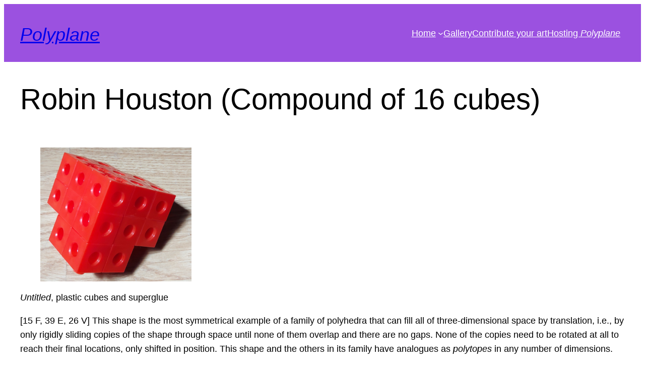

--- FILE ---
content_type: application/javascript
request_url: http://polyplane.org/wp-content/themes/twentythree_for_polyplane/polyhedron.js?ver=0.5.1
body_size: 425
content:
window.swv.validators.polyhedron = function ( formDataTree ) {
	const faces = parseFloat(formDataTree.get('faces'));
	if (faces != Math.floor(faces)) {
		throw new window.swv.ValidationError({error: 'Faces must be an integer.'});
	}
	const edges = parseFloat(formDataTree.get('edges'));
	if (edges != Math.floor(edges)) {
		throw new window.swv.ValidationError({error: 'Edges must be an integer.'});
	}
	if (edges < 3*faces/2) {
		throw new window.swv.ValidationError({error: 'Edges must be at least 3/2 times faces.'});
	}
	const vertices = edges - faces + 2;
	if (vertices < 4) {
		throw new window.swv.ValidationError({
			error: 'Increase edges or decrease faces to ensure 4 or more vertices.'
		});
	}
	if (vertices > 108) {
		throw new window.swv.ValidationError({
			error: 'Decrease edges or increase faces to ensure 108 or fewer vertices.'
		})
	}
};

window.swv.validators.radius = function ( formDataTree ) {
	const faces = parseFloat(formDataTree.get('faces'));
	const edges = parseFloat(formDataTree.get('edges'));
	const radius = parseFloat(formDataTree.get('radius'));
	let limit = Math.floor((faces+edges)/22)*0.5 + 1;

	if (radius > limit) {
		throw new window.swv.ValidationError({
			error: `At that location, radius must be at most ${limit} in.`
		})
	}
};
